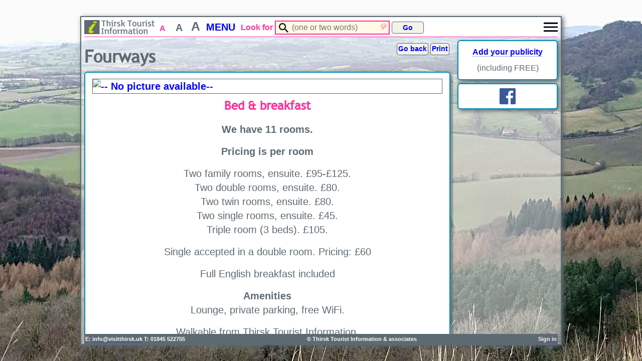

--- FILE ---
content_type: text/html; charset=UTF-8
request_url: https://visitthirsk.uk/pages/bed.php?id=152
body_size: 3096
content:
<!doctype html>
<html lang="en-gb"><!-- InstanceBegin template="/Templates/tti3.dwt.php" codeOutsideHTMLIsLocked="false" -->
<head>
<meta charset="utf-8">
<!-- InstanceBeginEditable name="doctitle" -->
<title>Fourways | Thirsk Tourist Information</title>
<meta name="description" content="Stay at Fourways near Thirsk, North Yorkshire, UK" />
<meta name="keywords" content="accommodation,b&amp;b,b &amp; b,bed & breakfast,hotel,Thirsk" />
<!-- InstanceEndEditable -->

<meta name="viewport" content="width=device-width, initial-scale=1">

<link rel="canonical" href="https://visitthirsk.uk/">
<link rel="manifest" href="/site.webmanifest">
<link rel="apple-touch-icon" href="/apple-touch-icon.png">
<!-- Place favicon.ico in the root directory -->

<link rel="stylesheet" href="/css/tti3.css?x=29">

<meta name="theme-color" content="#f4f3ea">
<!-- InstanceBeginEditable name="head" -->
<!-- InstanceEndEditable -->
</head>

<!-- InstanceBeginEditable name="body" -->
<body class="grid-top">
<!-- InstanceEndEditable -->
  <!--[if IE]>
    <p class="browserupgrade">You are using an <strong>outdated</strong> browser. Please <a href="https://browsehappy.com/">upgrade your browser</a> to improve your experience and security.</p>
  <![endif]-->

	<div class="body-backdrop"></div> <!-- white area over body to lighten background there -->
  <!--Common code in most pages, the header of the page-->
		<header class="menu-header displayonly">
		<a href="/index.php" class="logo-link"><img src="/images/ttilogogreen2-420x84.jpg"
			class="logo" alt="Link to home page" /></a>
    <span id="rem16px" class="menu-assitive16px"><span class="menu-assitiveA16px">A</span></span>
    <span id="rem20px" class="menu-assitive20px"><span class="menu-assitiveA20px">A</span></span>
    <span id="rem25px" class="menu-assitive25px"><span class="menu-assitiveA25px">A</span></span>
			<form class="search-box" action="/pages/bed.php?pagenumber=0" method="post" >
				<label><strong>Look for</strong></label>
				<span class="searchContainer">
					<input id="term" name="term" type="search" class="width50pc"
						placeholder="(one or two words)" value=""
						title="Text to search for, keep it short" required />
					<img src="/images/search96x96.png" class="searchImage" alt="search icon">
				</span>
				<input name="search" type="submit" value="Go" title="Search for information about Thirsk" />
			</form>
			<img src="/images/search96x96.png" id="search-icon" class="search-icon" alt="search icon">
		<a href="/index.php" class="menu-text">MENU</a>
    <a href="/index.php" class="menu-icon-link"><img src="/images/menu96x96.png"
    	class="menu-icon" alt="Menu icon" /></a>
  </header>
<!-- InstanceBeginEditable name="content" -->
  <main class="main">
  	    <div class="displayonly">
      <input id="buttonPrint" class="right" type="button" style="margin-top: 0.75rem;"
        title="Print what you see as a leaflet" value="Print">
      <input class="right" type="button" onClick="history.back();" style="margin-top: 0.75rem;"
        title="Go to the previously viewed page" value="Go&nbsp;back">
      <h1 id="bed-head">Fourways</h1>
    </div>
    
    <div id="bed-body">
      <div class="printonly">
        <img src="../images/printheader.jpg" class="width100pc noLeftMargin noBorder" alt="Printed header" />
        <p class="right smalleritalic">updated 18.08.25</p>
        <h1>Fourways</h1>
      </div>
      <div class="box">
        <a href="https://www.fourwaysguesthouse.co.uk" target="_blank">
          <img src="../php/bedimage.php?bedID=152"
          class="subspic centered" alt="-- No picture available--" /></a>
        <h3 class="center">Bed &amp; breakfast</h3>
                <p class="center"><strong>We have 11 rooms.</strong></p>
        <p class='center'><strong>Pricing is per room</strong></p>        <p class='center'>Two family rooms, ensuite. £95-£125.<br>Two double rooms, ensuite. £80.<br>Two twin rooms, ensuite. £80.<br>Two single rooms, ensuite. £45.<br>Triple room (3 beds). £105.<br></p>        <p class='center'>Single accepted in a double room. Pricing: £60<br></p>        <p class='center'>Full English breakfast included</p>        <p class='center'><strong>Amenities</strong><br>Lounge, private parking, free WiFi.</p><p class='center'>Walkable from Thirsk Tourist Information.<br>Exit the Market Place towards Ripon. After two bends in the road Fourways is near the mini-roundabout.</p>      </div>
      <div class="printonly">
        <p class='center'><strong>Fourways, Fourways Guest House, Town End, Thirsk YO7 1PYT:&nbsp;01845 522601 / 07973 734008</strong></p>      </div>
    </div>
    <div class="box center displayonly">
      <p><strong>Fourways</strong>, Fourways Guest House, Town End, Thirsk,&nbsp;YO7&nbsp;1PY, <br><strong>T:</strong>&nbsp;01845 522601 / 07973 734008, <script>document.write("<strong>E:</strong>&nbsp;<a href='mailto:info@<span class=\"kgh\">_;</span>fourwaysguesthouse.co.uk".replace('@<span class="kgh">_;</span>','@')+"?subject=Enquiry%20from%20the%20VisitThirsk.uk%20website' class='displayonly' title='Click to email'>Click to email</a>");</script>, <strong>W:</strong>&nbsp;<a href='https://www.fourwaysguesthouse.co.uk' title='Go to website' target='_blank'>Click&nbsp;for&nbsp;website</a>.</p>
    </div>
    <div class="box center displayonly">
            <p><a href="footpathsmap.php?place=Thirsk" target="_blank" rel="nofollow">
        Map&nbsp;of&nbsp;Footpaths</a>	around Thirsk.
      </p>
    </div>
	</main>
<!-- InstanceEndEditable -->
<!-- InstanceBeginEditable name="side" -->
	<section class="side">
    <aside class="box center">
			<div class="displayonly">
<a href="../shop/shopwindow.php" title="Publicity, adverts, subscriptions, payments &amp; shop">Add&nbsp;your&nbsp;publicity</a> (including&nbsp;FREE)</div>
    </aside>
    <aside id="advert" class="advert"></aside>
    <aside class="box center">
			<div class="displayonly socialbox">
  <a href="https://www.facebook.com/pg/ThirskTouristInformation" target="_blank">
    <img src="/images/favicons/facebook.png" alt="Link to Facebook"></a>
</div>
		</aside>
	</section>
<!-- InstanceEndEditable -->
  <!--Common code in most pages, the footer of the page-->
	<footer class="menu-footer displayonly">
    <span class="text-footer footer-left">
      E:&nbsp;<a href="mailto:info@visitthirsk.uk?subject=Enquiry%20from%20TTI%20website">info@visitthirsk.uk</a>
      T:&nbsp;01845&nbsp;522755
    </span>
    <span class="text-footer footer-center">
      &copy;
      <span class="footer-center1">TTI</span>
      <span class="footer-center2">Thirsk Tourist Information &amp; associates</span>
    </span>
    <span class="text-footer footer-right">
      <a href="../login/login.php" rel="nofollow">Sign in</a>
    </span>
	</footer>

  <script src="../js/vendor/jquery-3.5.1.min.js"></script>

  <!-- Global site tag (gtag.js) - Google Analytics -->
  <script async src="https://www.googletagmanager.com/gtag/js?id=UA-21249476-1"></script>
  <script>
    window.dataLayer = window.dataLayer || [];
    function gtag(){dataLayer.push(arguments);}
    gtag('js', new Date());
    gtag('config', 'UA-21249476-1', { cookie_flags: 'SameSite=None;Secure' });
  </script>


  <script src="../js/js.cookie.js"></script>
  <script src="../js/fontsize.js"></script>

	<script>
    $(function() {
      // show search box
      $(".search-icon").click(function() {
        $(".search-box").css({"transform":"translate(100vw,0)"}), // move from off left
				$(".search-box").animate({"opacity":"1.0"}, 500);         // fade in search box
      });
		});
  </script>

<!-- InstanceBeginEditable name="scripts" -->
	<script>
		$(function() {
			$('#buttonPrint').click(function () {
				window.print();
				return true;
			});
		});

    function updateAdvert() {
      stamp=new Date().getTime();
      $('#advert').load('../../php/advert.php?time='+stamp);
    }
    setInterval('updateAdvert()', 14000);
    updateAdvert(); // display random advert
  </script>
<!-- InstanceEndEditable -->
</body>
<!-- InstanceEnd --></html>

--- FILE ---
content_type: text/css
request_url: https://visitthirsk.uk/css/tti3.css?x=29
body_size: 11442
content:
@charset "utf-8";
/* See https://html5boilerplate.com
   and http://www.cssdrive.com/cssautoprefixer/
*/
/* ------------------------------------------------------- */
/* NORMALIZE.CSS */

/*! normalize.css v8.0.1 | MIT License | github.com/necolas/normalize.css */

/* Document
   ========================================================================== */

/**
 * 1. Correct the line height in all browsers.
 * 2. Prevent adjustments of font size after orientation changes in iOS.
 */

html {
  line-height: 1.15; /* 1 */
  -webkit-text-size-adjust: 100%; /* 2 */
}

/* Sections
   ========================================================================== */

/**
 * Remove the margin in all browsers.
 */

body {
  margin: 0;
}

/**
 * Render the `main` element consistently in IE.
 */

main {
	position: relative;
  display: block;
}

/**
 * Correct the font size and margin on `h1` elements within `section` and
 * `article` contexts in Chrome, Firefox, and Safari.
 */

h1 {
  font-size: 2em;
  margin: 0.67em 0;
}

/* Grouping content
   ========================================================================== */

/**
 * 1. Add the correct box sizing in Firefox.
 * 2. Show the overflow in Edge and IE.
 */

hr {
  box-sizing: content-box; /* 1 */
  height: 0; /* 1 */
  overflow: visible; /* 2 */
}

/**
 * 1. Correct the inheritance and scaling of font size in all browsers.
 * 2. Correct the odd `em` font sizing in all browsers.
 */

pre {
  font-family: monospace, monospace; /* 1 */
  font-size: 1em; /* 2 */
}

/* Text-level semantics
   ========================================================================== */

/**
 * Remove the gray background on active links in IE 10.
 */

a {
  background-color: transparent;
}

/**
 * 1. Remove the bottom border in Chrome 57-
 * 2. Add the correct text decoration in Chrome, Edge, IE, Opera, and Safari.
 */

abbr[title] {
  border-bottom: none; /* 1 */
  text-decoration: underline; /* 2 */
  text-decoration: underline dotted; /* 2 */
}

/**
 * Add the correct font weight in Chrome, Edge, and Safari.
 */

b,
strong {
  font-weight: bolder;
}

/**
 * 1. Correct the inheritance and scaling of font size in all browsers.
 * 2. Correct the odd `em` font sizing in all browsers.
 */

code,
kbd,
samp {
  font-family: monospace, monospace; /* 1 */
  font-size: 1em; /* 2 */
}

/**
 * Add the correct font size in all browsers.
 */

small {
  font-size: 80%;
}

/**
 * Prevent `sub` and `sup` elements from affecting the line height in
 * all browsers.
 */

sub,
sup {
  font-size: 75%;
  line-height: 0;
  position: relative;
  vertical-align: baseline;
}

sub {
  bottom: -0.25em;
}

sup {
  top: -0.5em;
}

/* Embedded content
   ========================================================================== */

/**
 * Remove the border on images inside links in IE 10.
 */

img {
  border-style: none;
}

/* Forms
   ========================================================================== */

/**
 * 1. Change the font styles in all browsers.
 * 2. Remove the margin in Firefox and Safari.
 */

button,
input,
optgroup,
select,
textarea {
  font-family: inherit; /* 1 */
  font-size: 100%; /* 1 */
  line-height: 1.15; /* 1 */
  margin: 0; /* 2 */
}

/**
 * Show the overflow in IE.
 * 1. Show the overflow in Edge.
 */

button,
input { /* 1 */
  overflow: visible;
}

/**
 * Remove the inheritance of text transform in Edge, Firefox, and IE.
 * 1. Remove the inheritance of text transform in Firefox.
 */

button,
select { /* 1 */
  text-transform: none;
}

/**
 * Correct the inability to style clickable types in iOS and Safari.
 */

button,
[type="button"],
[type="reset"],
[type="submit"] {
  -webkit-appearance: button;
  appearance: button;
}

/**
 * Remove the inner border and padding in Firefox.
 */

button::-moz-focus-inner,
[type="button"]::-moz-focus-inner,
[type="reset"]::-moz-focus-inner,
[type="submit"]::-moz-focus-inner {
  border-style: none;
  padding: 0;
}

/**
 * Restore the focus styles unset by the previous rule.
 */

button:-moz-focusring,
[type="button"]:-moz-focusring,
[type="reset"]:-moz-focusring,
[type="submit"]:-moz-focusring {
  outline: 1px dotted ButtonText;
}

/**
 * Correct the padding in Firefox.
 */

fieldset {
  padding: 0.35em 0.75em 0.625em;
}

/**
 * 1. Correct the text wrapping in Edge and IE.
 * 2. Correct the color inheritance from `fieldset` elements in IE.
 * 3. Remove the padding so developers are not caught out when they zero out
 *    `fieldset` elements in all browsers.
 */

legend {
  box-sizing: border-box; /* 1 */
  color: inherit; /* 2 */
  display: table; /* 1 */
  max-width: 100%; /* 1 */
  padding: 0; /* 3 */
  white-space: normal; /* 1 */
}

/**
 * Add the correct vertical alignment in Chrome, Firefox, and Opera.
 */

progress {
  vertical-align: baseline;
}

/**
 * Remove the default vertical scrollbar in IE 10+.
 */

textarea {
  overflow: auto;
}

/**
 * 1. Add the correct box sizing in IE 10.
 * 2. Remove the padding in IE 10.
 */

[type="checkbox"],
[type="radio"] {
  box-sizing: border-box; /* 1 */
  padding: 0; /* 2 */
}

/**
 * Correct the cursor style of increment and decrement buttons in Chrome.
 */

[type="number"]::-webkit-inner-spin-button,
[type="number"]::-webkit-outer-spin-button {
  height: auto;
}

/**
 * 1. Correct the odd appearance in Chrome and Safari.
 * 2. Correct the outline style in Safari.
 */

[type="search"] {
  -webkit-appearance: textfield; /* 1 */
  appearance: textfield;
  outline-offset: -2px; /* 2 */
}

/**
 * Remove the inner padding in Chrome and Safari on macOS.
 */

[type="search"]::-webkit-search-decoration {
  -webkit-appearance: none;
}

/**
 * 1. Correct the inability to style clickable types in iOS and Safari.
 * 2. Change font properties to `inherit` in Safari.
 */

::-webkit-file-upload-button {
  -webkit-appearance: button; /* 1 */
  font: inherit; /* 2 */
}

/* Interactive
   ========================================================================== */

/*
 * Add the correct display in Edge, IE 10+, and Firefox.
 */

details {
  display: block;
}

/*
 * Add the correct display in all browsers.
 */

summary {
  display: list-item;
}

/* Misc
   ========================================================================== */

/**
 * Add the correct display in IE 10+.
 */

template {
  display: none;
}

/**
 * Add the correct display in IE 10.
 */

[hidden] {
  display: none;
}
/* END OF NORMALIZE.CSS */
/* ------------------------------------------------------- */
/* BOILERPLATE PART 1

/*! HTML5 Boilerplate v7.2.0 | MIT License | https://html5boilerplate.com/ */

/* main.css 2.0.0 | MIT License | https://github.com/h5bp/main.css#readme */
/*
 * What follows is the result of much research on cross-browser styling.
 * Credit left inline and big thanks to Nicolas Gallagher, Jonathan Neal,
 * Kroc Camen, and the H5BP dev community and team.
 */

/* ==========================================================================
   Base styles: opinionated defaults
   ========================================================================== */

html {
  color: #222;
  font-size: 1em;
	line-height: 1.4;
}

/*
 * Remove text-shadow in selection highlight:
 * https://twitter.com/miketaylr/status/12228805301
 *
 * Vendor-prefixed and regular ::selection selectors cannot be combined:
 * https://stackoverflow.com/a/16982510/7133471
 *
 * Customize the background color to match your design.
 */

::-moz-selection {
  background: #b3d4fc;
  text-shadow: none;
}

::selection {
  background: #b3d4fc;
  text-shadow: none;
}

/*
 * A better looking default horizontal rule
 */

hr {
  display: block;
  height: 1px;
  border: 0;
  border-top: 1px solid #ccc;
  margin: 1em 0;
  padding: 0;
}

/*
 * Remove the gap between audio, canvas, iframes,
 * images, videos and the bottom of their containers:
 * https://github.com/h5bp/html5-boilerplate/issues/440
 */

audio,
canvas,
iframe,
img,
svg,
video {
  vertical-align: middle;
}

/*
 * Remove default fieldset styles.
 */

fieldset {
  border: 0;
  margin: 0;
  padding: 0;
}

/*
 * Allow only vertical resizing of textareas.
 */

textarea {
  resize: vertical;
}

/* ==========================================================================
   Browser Upgrade Prompt
   ========================================================================== */

.browserupgrade {
  margin: 0.2em 0;
  background: #ccc;
  color: #000;
  padding: 0.2em 0;
}

/* END OF BOILERPLATE PART 1
/* ------------------------------------------------------- */
/* TTI CUSTOM STYLES */

/* --- SMARTPHONE, TABLET, TABLET LARGE & DESKTOP  --- */

/* UTILITY */

/* CSS variables */
:root { /* Welcome to Yorkshire colours */
	--light-grey:           #f4f3ea;
	--dark-grey:            #5e6a71;
	--light-blue:           #00b4e5;
	--pink:                 #ff99cc;
	--apricot:              #ff9900;
	--light-green:          #cccc00;
	--magenta:              #ff3399;
	--greeny-blue:          #00ffcc;
	--dark-blue:            #008cb3;
	--light-cream:          #fff9e6;
	--side-width:           12.5rem; /* side column in desktop mode */
	--link-color:           #0000ff;
	--link-color-underline: rgba(0, 0, 255, 0.3);
}

/* Fonts */
@font-face { /* Generated by Font Squirrel */
	font-family: 'trebuchet_msregular';
	src: url('trebuchet_ms-webfont.eot');
	src: url('trebuchet_ms-webfont.eot?#iefix') format('embedded-opentype'),
			 url('trebuchet_ms-webfont.woff') format('woff'),
			 url('trebuchet_ms-webfont.ttf') format('truetype'),
			 url('trebuchet_ms-webfont.svg#trebuchet_msregular') format('svg');
	font-weight: normal;
	font-style: normal;
}

/* Loader */
.loader {
	position: fixed;
	top: 50%;
	top: calc(50% - 60px);
	left: 50%;
	left: calc(50% - 60px);
	z-index: 100;
	width: 120px;
	height: 120px;
	border: 16px solid var(--light-grey);
	border-top: 16px solid var(--dark-blue);
	border-radius: 50%;
	-webkit-animation: spin 2s linear infinite, fadeinSpin 2s;
	        animation: spin 2s linear infinite, fadeinSpin 2s;
}

@-webkit-keyframes spin {
	0% { -webkit-transform: rotate(0deg); transform: rotate(0deg); }
	100% { -webkit-transform: rotate(360deg); transform: rotate(360deg); }
}

@keyframes spin {
	0% { -webkit-transform: rotate(0deg); transform: rotate(0deg); }
	100% { -webkit-transform: rotate(360deg); transform: rotate(360deg); }
}
@-webkit-keyframes fadeinSpin {
	0%   {opacity: 0;}
	50%  {opacity: 0;}
	100% {opacity: 1;}
}
@keyframes fadeinSpin {
	0%   {opacity: 0;}
	50%  {opacity: 0;}
	100% {opacity: 1;}
}

/* Text */
h1, h2, h3, h4, h5 { 
	font-family: trebuchet_msregular, Cabin, Arial, Helvetica, sans-serif;
	font-weight: bold; 
	color: var(--dark-grey);
}
h1 {
	margin: 0; 
	padding: 1.0rem 0 0 0; 
	font-size: 2.1rem; 
}
h2, h3, h4, h5, p, .MsoNormal { 
	margin:0; 
	padding: 0.5rem 0;
}
h2 {font-size: 1.6rem; color: var(--light-blue); }
h3 {font-size: 1.5rem; color: var(--magenta); }
h4 {font-size: 1.25rem; }
h5 {font-size: 1.0rem; }
h6 {font-size: 0.75rem; }
p, li { /* 	font-size set on main */
	color: var(--dark-grey);
	overflow-wrap: break-word;
}
.smalleritalic {font-size: smaller; font-style: italic; }
.smallitalic {font-size: small; font-style: italic; }
.largeitalic {font-size: large; font-style: italic; }

/* Lists */
ul { 
	list-style: square inside; 
	padding-left: 1rem;
}
ol { 
	list-style: decimal inside; 
	padding-left: 1rem;
}
li { padding: 0.25rem; }

/* Links */
a {
	overflow: hidden;
	color: var(--link-color);
	border-bottom: 1px solid var(--link-color-underline);
	font-weight: 600;
	text-decoration: none;
	cursor: pointer;
}
a:hover { 
	color: var(--magenta); 
	border-bottom: 1px solid var(--magenta);
}
a img:hover {
	box-shadow: 0 0 0 1px var(--light-grey), 0 0 0 3px var(--light-blue);
}

.pseudolink { color: var(--link-color); text-decoration:underline; cursor:pointer; }

#headerLink {
	display: block;
	width: 100%;
	height: 100%;
}

/* Images */
img, object, embed, video {
	max-width: 100%; /* see http://www.alistapart.com/articles/fluid-images */
}
img { 
	background: white; 
	border: 1px solid var(--dark-grey); 
	padding: 0; 
	margin: 1%;
}

.keylinelink, .keyline {
	border: 1px solid var(--dark-grey);
}
.keylinelink:hover, .keylinelink:focus {
	margin: 4px;
	border: 2px solid var(--link-color);
}
.nokeyline { border: none; }

.block {
	display: block;
}
.width5pc   { width:  5%;  }
.width10pc  { width: 10%;  }
.width12pc  { width: 12%;  }
.width15pc  { width: 15%;  }
.width20pc  { width: 20%;  }
.width25pc  { width: 25%;  }
.width30pc  { width: 30%;  }
.width35pc  { width: 35%;  }
.width40pc  { width: 40%;  }
.width45pc  { width: 45%;  }
.width50pc  { width: 50%;  }
.width55pc  { width: 55%;  }
.width60pc  { width: 60%;  }
.width70pc  { width: 70%;  }
.width72pc  { width: 72%;  }
.width77pc  { width: 77%;  }
.width80pc  { width: 80%;  }
.width98pc {	width: 98%; }
.width100pc {	width: 100%; }
.centered {
  display: block;
  margin-left: auto;
  margin-right: auto;
}

div.galleryie6 img {
  border: solid 1px black;
  vertical-align: middle;
	margin: 3px;
}
.subspic {
	width: 98%;
	margin: 6px auto 0 auto;
}
/* Forms */
button, .button, .linkButton, input[type=submit], input[type=button] {
	margin: 0.125rem;
	padding: 0.75rem 0.25rem 0.75rem 0.25rem;
	background: var(--light-grey);
	border: 1px solid var(--dark-grey);
	border-radius: 0.25rem;
	text-align: center;
	font-size: 0.9rem;
	font-weight: 600;
	color: var(--link-color);
	text-decoration: none;
	overflow: visible;
	cursor: pointer;
}
button:hover, .button:hover, .linkButton:hover, input[type=submit]:hover, input[type=button]:hover, .logo-link:hover, .menu-icon-link:hover,
.menu-text:hover, .menu-text h4:hover, .menu-assitiveA16px:hover, .menu-assitiveA20px:hover, .menu-assitiveA25px:hover {
	box-shadow: 0 0 0 1px var(--light-grey), 0 0 0 3px var(--light-blue);
	color: var(--magenta) !important;
}
input[type=button].to-top-menu {
	background: var(--magenta);
	color: white !important;
}

.entryContainer {
	clear: both;
}
.entryContainer label {
	clear: none;
	float: left;
  font-size: 1.125em;
  color: var(--dark-grey);
  font-weight: bold;
	text-align: right;
	padding: 0.125rem 0.375rem 0 0;
	margin: 0.375rem 0.5rem;
	width: 25%;
}
.entryContainer input, .entryContainer textarea, .entryContainer select, .entryContainer p {
	clear: none;
	float: left;
	text-align: left;
	padding-right: 6px;
	margin: 6px 0;
	width: 65%;
}
.entryContainer select {
	width: auto;
}
.entryContainer input[type=button],
.entryContainer input[type=submit] {
	clear: none;
	margin-right: 0.75rem;
	width: auto;
}
.entryContainer input[type="checkbox"], .entryContainer input[type="radio"] {
	width: 3em;
	margin-top: 0.8em;
}
.ckbox {
	padding: 0 10% 0 28%;
}

input:required:invalid, input:focus:invalid {
	background-image: url(../images/inputinvalid.png); 
	background-position: right top; 
	background-repeat: no-repeat; 
	} 
input:required:valid { 
	background-image: url(../images/inputvalid.png); 
	background-position: right top; 
	background-repeat: no-repeat; 
}
input[type="text"], input[type="tel"], input[type="email"], input[type="password"], input[type="search"],
	textarea, select {
  background-color: var(--light-cream); 
}
.form-central {
	position: absolute;
	top: 10%;
	left: calc(0.15*(100% - 1rem));
	width: calc(0.7*(100% - 1rem));
	max-height: 80%;
	overflow-y: auto !important;
	z-index: 1;
	display: none;
}

.form-central input#updatebutton, .form-central input#deletebutton {
	display: none;
}

/* Advert rotation */
.advert {
	position: absolute; 
	z-index: 1; 
	left: 50%; 
	width: 100%;	
	margin-left: -50%; 
	text-align: center;
}

.clickadvert {
	background-color: var(--dark-grey); 
	color: white; 
	width: 100%;
	max-width: 200px;
	margin: 0px auto 0px auto; 
	font-size: 0.875rem;
	line-height:1.125rem;
}

.clickadvert a, .clickadvert img  {
	width: 100%;
	margin: 0;
}

/* Miscellaneous */
hr {margin: 1px 1px;}
.bold {font-weight: bold;}
.clear { clear: both; } /* universal clear */
.left { float: left; } /* universal float left */
.right { float: right; } /* universal float right */
.align-left { text-align: left; } /* universal text left */
.align-right { text-align: right; } /* universal text right */
.center { text-align: center;}
.red { color: red ; }
.green { color: green ; }
.blue { color: blue ; }
.dark-grey { color: var(--dark-grey); }
.background { background-color: var(--light-grey); }
.background-magenta { background-color: var(--magenta) !important; }
.noMargin { margin: 0; }
.noLeftMargin { margin-left: 0; }
.noRightMargin { margin-right: 0; }
.absolute { position: absolute; }
.hidden  { display: none; }
.visible { display: visible; }
.printonly, .printinline, .hidden, span.kgh, .clearfixExtra {display: none; }
.bordered {border: 1px solid black; }
.noBorder {border: none !important; }
.ui-datepicker{ z-index: 9999 !important;} /* to keep datepicker above everything */
.shaded  { background-color: #e8e8e8; }
.shaded1 { background-color: #e5f9ff; }
.shaded2 { background-color: #ffe5f2; }
.no-update { /* used to cover details pages when user not logged in */
	position: absolute;
	top: 0;
	left: 0;
	width: 100%;
	height: 100%;
	background: rgba(255,255,255,0.2);
	z-index: 100;
}

/* MAIN LAYOUT */
* { /* Safari/Chrome, other WebKit */    /* Firefox, other Gecko */
	box-sizing: border-box;         /* Opera/IE 8+ */
}

html, body {
	margin: 0;
	padding: 0;
	scroll-behavior: smooth;
}
body {
	position: relative;
	width: 100vw;
	height: 100vh; /* for old browsers */
  height: 100dvh;
  line-height: 1.4;
	font-family: -apple-system, BlinkMacSystemFont, "Segoe UI", Roboto, Oxygen-Sans, Ubuntu, Cantarell, "Helvetica Neue", sans-serif;
		/* see https://css-tricks.com/snippets/css/system-font-stack */
	color: var(--dark-grey);
	background: url(/images/backPhone.jpg) fixed repeat-x right top;
  background-attachment: fixed;
	background-size: cover;
  background-position: right top; 
}
.body-backdrop { /* white area over body to lighten background there */
	position: absolute;
	top: 0;
	left: 0;
	width: 100%;
	height: 100%;
	background-color: white;
	opacity: 0.5;
	margin: 0;
}

/* Top grid
 Item        image size  CSS px      rem
 TTI logo      420x84    140x28   8.75x1.75
 Menu icon      84x84     28x28   1.75x1.75
 Grid cells   168x168     56x56   3.50x3.50   (all min sizes)      
 Advert(3x5)  504x840    168x280 10.05x17.50       
*/

@media screen { /* print not recognising grid */
	.grid-top {
		max-width: 60rem;
		padding: 0 0.375rem;
		display: grid;
		grid-template-columns: 1fr;
		grid-template-rows: 2.5rem 1fr auto auto auto;
		grid-gap: 0 0.5rem;
	}
}

/* Header grid */
.menu-header {
	position: relative;
	grid-column: 1 / -1;
  grid-row: 1;
	grid-gap: 0 0.25rem;
	background: white;
	border-bottom: 1px solid var(--magenta);
	display: grid;
  grid-template-columns: 8.75rem 1.75rem 1.75rem 1.75rem 4.0rem auto 1.75rem;
  grid-template-rows: 2.5rem;
	z-index: 30; /* so that search box sits above the main part of the page */
}
/* TTI logo top left */
.logo-link {
  grid-column: 1;
  grid-row: 1;
  align-self: center;
	border: none;
}
.logo {
	max-height: 1.75rem;
	margin: 0;
	border: none;
}

/* Visually enlarge whole page with A A A */
.menu-assitive16px {grid-row: 1; grid-column: 2; position: relative; }
.menu-assitive20px {grid-row: 1; grid-column: 3; position: relative; }
.menu-assitive25px {grid-row: 1; grid-column: 4; position: relative;  }
.rem16px { font-size: 16px; }
.rem20px { font-size: 20px; }
.rem25px { font-size: 25px; }
#rem16px { font-size: 16px; cursor: pointer }
#rem20px { font-size: 20px; cursor: pointer }
#rem25px { font-size: 25px; cursor: pointer }
.menu-assitiveA16px {	position: absolute;	bottom: 0.35rem; left: 0.4rem;  font-weight: bold; color: var(--magenta)   }
.menu-assitiveA20px {	position: absolute;	bottom: 0.30rem; left: 0.35rem; font-weight: bold; color: var(--dark-grey) }
.menu-assitiveA25px {	position: absolute;	bottom: 0.25rem; left: 0.3rem;  font-weight: bold; color: var(--dark-grey) }

/* Menu (text) */
.menu-text {
	grid-column: 5;
	grid-row: 1;
	align-self: center;
	justify-self: center;
	opacity: 0;
	font-size: 1.25rem;
	font-weight: bold;
	border-bottom: none !important;
}

/* Search bar top centre */
.search-box {
	position: absolute;
	opacity: 0;
	left: -100vw; /* off screen until needed */
	grid-column: 1 / -1;
  grid-row: 1;
	justify-self: center;
  align-self: center;
	width: calc(100vw - 2.75rem);
	height: 2.625rem;
	background-color: white;
	border: 1px solid var(--dark-grey);
	display: grid;
	grid-template-columns: 4.5rem auto 5rem;
	grid-template-rows: 2.5rem;
}
.search-box label {
  grid-column: 1;
  grid-row: 1;
	justify-self: right;
  align-self: center;
	margin-right: 0.25rem;
	color: var(--magenta);
}
.searchContainer {
	grid-column: 2;
	grid-row: 1;
	justify-self: center;
  align-self: center;
	position: relative;
	width: 100%;
	padding: 0;
	margin: 0;
}
.searchContainer input {
	width: 100%;
	padding-left: 2.0rem;
	line-height: 1.4rem;
	margin: 0;
	border: 2px solid var(--magenta);
	-webkit-appearance: none; /* standardises across browsers */
	-moz-appearance: none;
	     appearance: none;
}
.searchContainer .searchImage {
	position: absolute;
	margin: 0;
	bottom: 0.2rem;
	left: 0.5rem;
	width: 1.2rem;
	height: 1.2rem;
	border: none;
	background-color: transparent;
}
.search-box input[type=submit] {
  grid-column: 3;
  grid-row: 1;
	justify-self: left;
  align-self: center;
	margin: 0 0.25rem 0 0.25rem;
	line-height: 1.4rem;
	width: 4rem;
	padding: 0;
}
.search-icon {
	grid-column: 5 / 7;
  grid-row: 1;
	justify-self: end;
  align-self: center;
	width: auto;
	height: 80%;
	cursor: pointer;
	opacity: 1.0;
	border: none;
	background-color: transparent;
}

/* Hamburger icon top right */
.menu-icon-link {
  grid-column: 7;
  grid-row: 1;
  align-self: center;
	justify-self: center;
	border: none;
}
.menu-icon {
	border: none;
	background-color: transparent;
}

/* Central content */
main {
	overflow-y: scroll;
	scroll-behavior: smooth;
	padding-right: 0.375rem;
	z-index: 10;
}
main, p, li {
	font-size: 1.0rem;
}

/* Footer grid */
.menu-footer {
	grid-column: 1 / -1;
  grid-row: 5;
	display: grid;
  grid-template-columns: auto auto auto;
	color: white;
	font-weight: bold;
	background-color: var(--dark-grey);
	z-index: 10;
}
.text-footer {
  grid-row: 1;
	font-size: 0.7rem;
	margin: 0.15rem;
	white-space: nowrap;
}
.footer-left   { grid-column: 1; justify-self: start; }
.footer-center { grid-column: 2; justify-self: center; }
.footer-center1 {display: inline-block;}
.footer-center2 {display: none;}

.footer-right  { grid-column: 3; justify-self: end; }
.menu-footer .footer-left a { color: white; }
.menu-footer .footer-right a { color: var(--light-grey); }

/* Side/Bottom bar */
.side {
  grid-row: 3;
	justify-self: center;
	width: 100%;
	line-height: 1.75rem;
	display: grid;
	grid-auto-flow: column;
  grid-auto-columns: 5fr minmax(13ch, 1fr);
	grid-gap: 0 0.5rem;
	z-index: 10;
}
.side .socialbox {
	white-space: nowrap;
}
.side .socialbox a {
	margin: 0 0.25rem 0 0.25rem;
	padding-top: .5rem;
}
.side .socialbox a img {
	height: 2rem;
	border: none;
}
.side .advert {
	display: none;
}

/* A-Z PAGE */
.menu-main1, .menu-main2 {
	display: grid;
  grid-template-columns: repeat(auto-fit, minmax(3.5rem, 1fr));
	grid-auto-rows: 3.5rem;
	grid-auto-flow: dense;
	grid-gap: 0.25rem;
	padding: 0.1875rem;
	margin: 0;
	background: transparent;
	overflow: auto;
}
.menu-main2 li {
	background-color: var(--light-blue);
	list-style: none;
}
.menu-main1 a {
	display: grid;
	text-align: left;
	align-items: top;
	padding: 0.1875rem;
}
.menu-main2 a {
	display: grid;
	text-align: center;
	align-items: center;
}
.menu-main1 a, .menu-main2 a {
	height: 100%;
	width: 100%;
	font-size: 0.9375rem;
	font-weight: bold;
	color: white;
	text-decoration: none;
	text-shadow: 1px 1px 2px var(--dark-grey);
	overflow: hidden;
	z-index: 10;
}
.menu-main2 li a img { /* make image, e.g. advert2, fit cell */
	height: 100%;
	width: 100%;
	padding: 0;
	margin: 0;
}
.menu-alphabetic a {
	display:inline-block;
  font-size: 1.4rem;
  position: absolute; 
  text-align: left;
	align-items: center;
  padding-left: 1rem;
	padding-top: 0.5rem;
}
.menu-alphabetic a span {
	margin-right: 1.0rem;
	color:white;
}
.menu-main1 .menu-noimage {
	background: transparent;
	display: none;
}

.menu-alphabetic {
	background: var(--dark-grey); 
	background: -webkit-linear-gradient(left, var(--dark-grey) 0%, var(--light-grey) 110%); 
	background: linear-gradient(90deg, var(--dark-grey) 0%, var(--light-grey) 110%);	
}
.menu-alphabetic-image {
	background: transparent; 
	height: 100%; 
	border: none; 
	margin: 0; 
	float: right;
}
.menu-main1 a:hover, .menu-main2 a:hover, .menu-main3 a:hover, .advert:hover {
	box-shadow: 0 0 0 1px var(--light-grey), 0 0 0 3px var(--light-blue);
}

.size1x1   { grid-column: span 1 ; grid-row: span 1; position: relative; }
.size1x2   { grid-column: span 1 ; grid-row: span 2; position: relative; }
.size1x3   { grid-column: span 1 ; grid-row: span 3; position: relative; }
.size2x1   { grid-column: span 2 ; grid-row: span 1; position: relative; }
.size2x2   { grid-column: span 2 ; grid-row: span 2; position: relative; }
.size2x3   { grid-column: span 2 ; grid-row: span 3; position: relative; }
.size3x1   { grid-column: span 3 ; grid-row: span 1; position: relative; }
.size3x2   { grid-column: span 3 ; grid-row: span 2; position: relative; }
.size3x3   { grid-column: span 3 ; grid-row: span 3; position: relative; }
.size5x2   { grid-column: span 5 ; grid-row: span 2; position: relative; }
.advert2   { grid-column: 1 / 5;   grid-row: span 7; position: relative; background-color:transparent !important;}
.fullwidth { grid-column: 1 / -1;  grid-row: span 1; position: relative; }

/* Animation on index page */
.menu-main1 article { /* fade in most picture links */
	opacity: 0;
	z-index: 10;
	-webkit-animation: animation-home 2s ease-out 1.5s forwards;
	        animation: animation-home 2s ease-out 1.5s forwards;
}
@-webkit-keyframes animation-home {
	to   {opacity: 1.0;}
}
@keyframes animation-home {
	to   {opacity: 1.0;}
}
#menu-thirsk {
	top: 10.5rem;
	left: 0rem;
	width: 150%;
	max-width: calc(100vw - 1.5rem);
	height: 150%;
	max-height: calc(0.4*(100vw - 1.5rem));
	z-index: 20;
	-webkit-animation: animation-thirsk 0.5s ease-out 1s forwards;
	        animation: animation-thirsk 0.5s ease-out 1s forwards;
}
@-webkit-keyframes animation-thirsk {  /* position animation on home page link */
	to   {
		top: 0;
		left: 0;
		width: 100%;
		height: 100%;
	}
}
@keyframes animation-thirsk {  /* position animation on home page link */
	to   {
		top: 0;
		left: 0;
		width: 100%;
		height: 100%;
	}
}
#menu-thirsk a { /* font size animation on home page link */
	font-size: 250%;
	z-index: 20;
	-webkit-animation: animation-thirsk-text 0.5s ease-out 1s forwards;
	        animation: animation-thirsk-text 0.5s ease-out 1s forwards;
}
@-webkit-keyframes animation-thirsk-text {
	to   {font-size: 115%;}
}
@keyframes animation-thirsk-text {
	to   {font-size: 115%;}
}
#menu-thirsk, #menu-alphabetic { /* exclude these from fade in animation */
	opacity: 1.0; /* no opacity animation */
}

/* Boxes */
.wrapleft  {width: 100%; z-index: 1;}
.wrapright {width: 100%; z-index: 1;}
.wrapright ul, .wrapright ol { margin: 5px; padding: 0; list-style: none;}
.head-side {display: none;}
.socialItem {
	float: left;
	padding: 0.2em 0.5em;
}

/* CONTENT PAGES */

/* Sub-menus */
.menuLevel3 ul, .buttons {
	display: flex;
  flex-wrap: wrap;
  justify-content: space-around;
  align-items: start;
  align-content: flex-start;
	margin: 0;
}
.menuLevel3 ul li {
	margin: 0;
  padding: 0.2rem 0.4rem;
	list-style-type: none;
	font-size: 0.875rem;
	padding-bottom: 0.2rem;
}
.menu-highlight {
	color: var(--magenta);
}

/* Boxes & tables */
.box {
  margin: 0.375rem 0;
  padding: 0.375rem 1%;
  border: 0.125rem solid var(--dark-blue);
	overflow: hidden;
  background-color: white;
  border-radius: 0.375rem;
	box-shadow: var(--dark-grey) 0.1875rem 0.1875rem 0.5625rem;
	z-index: 10;
}

.grid-table {
	display: grid;
  grid-template-columns: auto auto;
	grid-auto-rows: minmax(2.5rem, auto);
	grid-gap: 0 0.5rem;
  -webkit-box-align: start;
  align-items: start;
  justify-items: start;
	font-size: 1.0rem;
}
.grid-full-row {
	grid-column: 1 / -1;
}

table {
	width: 100%;
}
.tableFixed {
	table-layout: fixed;
	width: 100%;
}
td {
	padding: 3px;
	text-align: left;
  vertical-align: middle;
}
tr {
	page-break-before: auto; /* 'always,' 'avoid,' 'left,' 'inherit,' or 'right' */
	page-break-after: auto; /* 'always,' 'avoid,' 'left,' 'inherit,' or 'right' */
	page-break-inside: avoid; /* or 'auto' */
}

.tabular {
	position: relative;
  margin: 0.5em 0 0.5em 0;
  padding: 6px 6px 6px 6px;
  border: 2px solid var(--dark-blue);  background-color: var(--light-grey);
  border-radius: 6px;
	box-shadow: var(--dark-grey) 3px 3px 9px ;
}
.tabular h2, .tabular h3, .tabular h4, .tabular h5 {
  padding: 12px 3px 0px 3px;
}
.tabular .tableFixed {
  padding: 12px 3px 0px 3px;
	word-break: break-word;
}

.break-word, .tableFixed {
  word-wrap: break-word;
}

.subscriber {
  display: grid;
  grid-template-columns: auto;
  grid-template-rows: auto;
  grid-column-gap: 1rem;
  border-bottom: 2px solid var(--light-blue);
  page-break-inside: avoid;
  margin: 0;
	padding: 0.5rem 0 0.5rem 0;
  word-wrap: break-word;
}
.subscriber h3 {
	padding-top: 0; 
}
.subscriber > a {
	border-bottom: 0;
}
.subscriber a img {
  margin: 0;
  width: 100%;
}

/* Card items */
.card-container {
  display: flex;
  flex-wrap: wrap; /* Allows cards to wrap to the next line on smaller screens */
  gap: 1.5rem 0.5rem; /* Space between cards, row & column */
  justify-content: center; /* Center cards if there's extra space in the row */
  max-width: 100%;  /* constrain the max width for very large screens */
	margin: 0.25rem auto 0 auto;
}
.card {
  display: flex;
  flex-direction: column;
  background-color: var(--light-cream);
  border-radius: 1.0rem;
  box-shadow: 0 0.25rem 0.5rem rgba(0, 0, 0, 0.3);
  overflow: hidden; /* Ensures the image corners are also rounded if the image is a direct child */
  width: 100%;
  max-width: 20rem;
}
.card img {
  border: none !important;
  padding: 0;
  margin: 0;
  width: 100%;
  height: 11.25rem; /* Fixed height for landscape orientation */
  object-fit: cover; /* Ensures the image covers the area, cropping if necessary */
}
.card a {
	border-bottom: none;
}
.card-text {
  padding: 0.25rem;
  overflow-wrap: break-word;
}

/* JQuery accordian */
.lineItem {
	margin-top: 0.5em;
	display: block; 
}
.lineItem span {
	background-color: inherit;
	margin-left: 0.2em;
}
#accordion h3 {
	cursor: pointer;
}
#accordion h3:hover {
	text-decoration: underline;
}

/* Video & audio players */
.player {
	position: relative;
	top: 6px;
	left: 50%;
	width: 100%;
	padding-top: 56.25%;
	margin-left: -50%;
	margin-bottom: 6px;
}
.audioplayer {
	position: relative;
	top: 6px;
	left: 50%;
	width: 100%;
	padding-top: 5%;
	margin-left: -50%;
	margin-bottom: 30px;
}
.screen {
  position: absolute;
	height: 100%;
	width: 100%;
  top: 0;
  left: 0;
	z-index: 10;
}
.not-supported {
	color :#fff;
	width: 90%;
	height: 330px;
	padding: 15px;
	background-color:#000;
}

/* Yorkshire image map */
#mapHolder {
  position: relative;
	margin: 0 1% 18px 1%;
	width: 98%;
}
.hotspot {
  position: absolute; 
  padding: 0; 
  margin: 0;
 }
.hotspot a {
	display: block;
	width: 100%;
	height: 100%;
}
#picBronte {
  left: 10%; 
  top: 68%;
	width: 45%;
	height: 30%; 
  z-index: 20;
	background: transparent url('../images/transparent.png') repeat 0 0;  
	 /* IE10 fix: http://alex.leonard.ie/2013/01/27/ie-bug-text-ignores-z-index-of-higher-elements */
}
#picDales {
  left: 0%; 
  top: 0%; 
	width: 34%;
	height: 55%;
  z-index: 20;
	background: transparent url('../images/transparent.png') repeat 0 0;  
	 /* IE10 fix: http://alex.leonard.ie/2013/01/27/ie-bug-text-ignores-z-index-of-higher-elements */
}
#picMoors {
  left: 67%; 
  top: 0%; 
	width: 33%;
	height: 45%;
  z-index: 20;
	background: transparent url('../images/transparent.png') repeat 0 0;  
	 /* IE10 fix: http://alex.leonard.ie/2013/01/27/ie-bug-text-ignores-z-index-of-higher-elements */
}
#picVale {
  left: 42%; 
  top: 0%; 
	width: 16%;
	height: 40%;
  z-index: 20;
	background: transparent url('../images/transparent.png') repeat 0 0;  
	 /* IE10 fix: http://alex.leonard.ie/2013/01/27/ie-bug-text-ignores-z-index-of-higher-elements */
}
#picYork {
  left: 55%; 
  top: 47%; 
	width: 33%;
	height: 30%;
  z-index: 20;
	background: transparent url('../images/transparent.png') repeat 0 0;  
	 /* IE10 fix: http://alex.leonard.ie/2013/01/27/ie-bug-text-ignores-z-index-of-higher-elements */
}

/* --- TABLET, TABLET LARGE & DESKTOP  --- */
@media (min-width: 481px) {
	body {
	  font-size: 0.9rem;
		background: url(/images/backTablet.jpg) fixed repeat-x right top;
	}

	.menu-text {
		opacity: 1.0;
	}
	.search-icon {
		grid-column: 6 / 7;
	}

	main, p, li {
		font-size: 1.25rem;
	}

  li { padding: 0; }

	.menuLevel3 ul li {
	  font-size: 1.0rem;
	}

	.subscriber {
		grid-template-columns: 30% 1fr;
		align-items: center;
  }
}
	
/* --- TABLET LARGE & DESKTOP  --- */
@media (min-width: 769px) {
	body {
	  font-size: 1.0rem;
		background: url(/images/backTabletLarge.jpg) fixed repeat-x right top;
	}

	.search-box {
	  grid-column: 6;
		grid-row: 1;
		opacity: 1.0;
		width: auto;
		height: 2.375rem;
		border: none;
		left: 0; /* bring back on stage, was off to left while mobile */
	}
	.search-icon {
		opacity: 0;
	}

	.menu-main1 .menu-noimage {
		display: block;
	}
	
	main, p, li {
		font-size: 1.375rem;
	}
	
	.wrapleft  {float: left;  width: 72.5%;}
	.wrapright {float: right; width: 25.5%;}
	.head-side {display: block;}

	.grid-table {
    grid-template-columns: auto auto auto;
		grid-auto-rows: auto;
	}

	.footer-center1 {display: none;}
	.footer-center2 {display: inline-block;}

	.menuLevel3 ul li {
	  font-size: 1.25rem;
	}

	.col1 {
		clear: both;
		float: left;
		margin-left: 0%;
		width: 49.4506%; 
		display: block;
	}
	.col2 {
		clear: none;
		float: left;
		margin-left: 1.0989%;
		width: 49.4506%;
		display: block;
	}
}
	
/* --- DESKTOP ONLY  --- */
@media (min-width: 967px) {
	body {
	  font-size: 1.0rem;
		background: url(/images/backDesktop.jpg) fixed repeat-x right top;
	}
	
	.grid-top {
		margin: 2.0rem auto;
		height: calc(100vh - 4.0rem);
		height: calc(100dvh - 4.0rem);
    grid-template-columns: 1fr 12.5rem;
    grid-template-rows: 2.5rem 1fr auto;
		border: 2px solid var(--dark-grey);
		box-shadow: var(--dark-grey) 3px 3px 9px ;
	}

	main, p, li {
		font-size: 1.25rem;
	}
	
	.menu-footer {
    grid-row: 3;
	}

	.side {
    grid-column: 2;
    grid-row: 2;
		display: block;
		line-height: 2.0rem;
	}
	.side .advert {
		position: relative !important;
		display: block;
		margin-top: .25rem;
	}

	/* Sub-menus */
	button, .button, .linkButton, input[type=submit], input[type=button] {  
		padding: 0.125rem 0.125rem 0.25rem 0.125rem;
	}
	.column1 {
		clear: both;
		float: left;
		margin-left: 0;
		width: 49%; 
		display: block;
	}
	.column2 {
		clear: none;
		float: left;
		margin-left: 2%;
		width: 49%;
		display: block;
	}

	.form-central {
		left: calc(0.2*(100% - 1rem - var(--side-width)));
		width: calc(0.6*(100% - 1rem - var(--side-width)));
	}
}
	
/* END OF TTI CUSTOM STYLES */
/* ------------------------------------------------------- */
/* BOILERPLATE PART 2

/* ==========================================================================
   Helper classes
   ========================================================================== */

/*
 * Hide visually and from screen readers
 */

.hidden {
  display: none !important;
}

/*
* Hide only visually, but have it available for screen readers:
* https://snook.ca/archives/html_and_css/hiding-content-for-accessibility
*
* 1. For long content, line feeds are not interpreted as spaces and small width
*    causes content to wrap 1 word per line:
*    https://medium.com/@jessebeach/beware-smushed-off-screen-accessible-text-5952a4c2cbfe
*/

.sr-only {
  border: 0;
  clip: rect(0, 0, 0, 0);
  height: 1px;
  margin: -1px;
  overflow: hidden;
  padding: 0;
  position: absolute;
  white-space: nowrap;
  width: 1px;
  /* 1 */
}

/*
* Extends the .sr-only class to allow the element
* to be focusable when navigated to via the keyboard:
* https://www.drupal.org/node/897638
*/

.sr-only.focusable:active,
.sr-only.focusable:focus {
  clip: auto;
  height: auto;
  margin: 0;
  overflow: visible;
  position: static;
  white-space: inherit;
  width: auto;
}

/*
* Hide visually and from screen readers, but maintain layout
*/

.invisible {
  visibility: hidden;
}

/*
* Clearfix: contain floats
*
* For modern browsers
* 1. The space content is one way to avoid an Opera bug when the
*    `contenteditable` attribute is included anywhere else in the document.
*    Otherwise it causes space to appear at the top and bottom of elements
*    that receive the `clearfix` class.
* 2. The use of `table` rather than `block` is only necessary if using
*    `:before` to contain the top-margins of child elements.
*/

.clearfix:before,
.clearfix:after {
  content: " ";
  /* 1 */
  display: table;
  /* 2 */
}

.clearfix:after {
  clear: both;
}

/* ==========================================================================
   EXAMPLE Media Queries for Responsive Design.
   These examples override the primary ('mobile first') styles.
   Modify as content requires.
   ========================================================================== */

@media (min-width: 35em) {
  /* Style adjustments for viewports that meet the condition */
}

@media print,
  (-webkit-min-device-pixel-ratio: 1.25),
  (min-resolution: 1.25dppx),
  (min-resolution: 120dpi) {
  /* Style adjustments for high resolution devices */
}

/* ==========================================================================
   Print styles.
   Inlined to avoid the additional HTTP request:
   https://www.phpied.com/delay-loading-your-print-css/
   ========================================================================== */

@media print {
  *,
  *:before,
  *:after {
    background: transparent !important;
    color: #000 !important;
    /* Black prints faster */
    box-shadow: none !important;
    text-shadow: none !important;
  }
  a,
  a:visited {
    text-decoration: underline;
		border-bottom: none;
  }
  a[href]:after {
    content: " (" attr(href) ")";
  }
  abbr[title]:after {
    content: " (" attr(title) ")";
  }
  /*
     * Don't show links that are fragment identifiers,
     * or use the `javascript:` pseudo protocol
     */
  a[href^="#"]:after,
  a[href^="javascript:"]:after {
    content: "";
  }
  pre {
    white-space: pre-wrap !important;
  }
  pre,
  blockquote {
    border: 1px solid #999;
    page-break-inside: avoid;
  }
  /*
     * Printing Tables:
     * https://web.archive.org/web/20180815150934/http://css-discuss.incutio.com/wiki/Printing_Tables
     */
  thead {
    display: table-header-group;
  }
  tr,
  img {
    page-break-inside: avoid;
  }
  p,
  h2,
  h3 {
    orphans: 3;
    widows: 3;
  }
  h2,
  h3 {
    page-break-after: avoid;
  }
}

/* END OF BOILERPLATE PART 2
/* ------------------------------------------------------- */

/* TTI PRINT STYLES */

@media print {

	@page  
	{ 
		size: A4;							/* paper size */ 
		margin: 1.0cm; 				/* this affects the margin in the printer settings */ 
	} 

	html, body {
		width: 190mm;
		height: 277mm;
		background-image: none;
		padding: 0;
		font-size: 10pt;
		color: black;
	}

	h1, h2, h3, h4, h5, p, .MsoNormal { padding: 4pt 0; margin:0;}
	h1, h2, h3, h4, h5 { font-family: 'Trebuchet MS', Tahoma, Sans-serif; font-weight: bold; color: black;}
	h1 { 
		font-size: 7.5mm;
		color: #666666; /* dark grey */
		border-top: 2pt solid #cccc00; /* light green */
		border-bottom: none;
		padding-bottom: 11mm;
	}
	h2 {font-size: 18pt; color: #0000c0 !important; } /* blue */
	h3 {font-size: 15pt; color: #ff3399 !important; } /* magenta */
	h4 {font-size: 12.5pt; }
	h5 {font-size: 11pt; }
	main, p, li {font-size: 10pt; color: black; }

	.subspic   { max-width: 45% !important; }
	.eventspic { max-width: 60% !important; }

	.noPageBreak { 
		position: relative;
		display: block;
		page-break-inside: avoid; 
	}
	.clearfixExtra {
		display: block; 
		margin-top: -0.2rem; 
		content: ' ';
	}
	#lineItem {
		border-bottom: 1px solid #666666;
	}
		
	.printonly {
		display: block;
		padding: 0;
		margin: 0;
	}
	.printinline {
		display: inline;
	}
	.displayonly {
		display: none;
	}

	.tabular, .box {
		border: 1px solid white; /* to give no border */
	}
	
	.price { 
		float: right;
		color: #cccc00; /* light green */
		font-weight:bold;
		border: 3pt solid #cccc00;
		margin: 6pt 0pt 0pt 0pt;
		padding: 6pt;
	}

	.barcode {
		float: right;
		width: 4.0cm; 
		border: none; 
		padding: 0;
		margin-top: 2mm;
	}

	.box {
		border: none;
		padding: 0cm 0cm 0cm 0cm;
		margin: 0;
		-webkit-box-shadow: #fff 0px 0px 0px ;
		box-shadow: #fff 0px 0px 0px ;
	}

	a, a:visited, a:hover, .pseudolink {
		color: #0000c0 !important;  /* blue */
		text-decoration: none !important;
	}

	/* Contain floats: http://stackoverflow.com/questions/5087419/what-might-cause-this-css-margin-sharing-bug-in-firefox-to-occur */ 
	.clearfix:before, .clearfix:after { 
		content: "\0020";
		display: block;
		height: 0;
		visibility: hidden;
	}
	.clearfix:after { clear: both; }
	.clearfix { zoom: 1; }

	a[href]:after { /* negates a setting in tti3.css from Boilerplate @print style */
		content: "";
	}
}


--- FILE ---
content_type: text/javascript
request_url: https://visitthirsk.uk/js/fontsize.js
body_size: 412
content:
// Visually enlarge whole page
  $("#rem16px").click(function() {
    Cookies.set("TTIfontsize", "16", { expires: 1 }); // set name, content & expiry days
    $("html").addClass("rem16px").removeClass("rem20px").removeClass("rem25px")
    $("#rem16px span").css("color", "var(--magenta)");
    $("#rem20px span").css("color", "var(--dark-grey)");
    $("#rem25px span").css("color", "var(--dark-grey)");
  });
  $("#rem20px").click(function() {
    Cookies.set("TTIfontsize", "20", { expires: 1 }); // set name, content & expiry days
    $("html").addClass("rem20px").removeClass("rem16px").removeClass("rem25px")
    $("#rem16px span").css("color", "var(--dark-grey)");
    $("#rem20px span").css("color", "var(--magenta)");
    $("#rem25px span").css("color", "var(--dark-grey)");
  });
  $("#rem25px").click(function() {
    Cookies.set("TTIfontsize", "25", { expires: 1 }); // set name, content & expiry days
    $("html").addClass("rem25px").removeClass("rem16px").removeClass("rem20px")
    $("#rem16px span").css("color", "var(--dark-grey)");
    $("#rem20px span").css("color", "var(--dark-grey)");
    $("#rem25px span").css("color", "var(--magenta)");
  });

  // at load time
  var cookieTTIfontsize = Cookies.get("TTIfontsize");
  if (cookieTTIfontsize != undefined) { 
    if (cookieTTIfontsize == "16") { $("#rem16px").click(); }
    if (cookieTTIfontsize == "20") { $("#rem20px").click(); }
    if (cookieTTIfontsize == "25") { $("#rem25px").click(); }
  } else {
    Cookies.set("TTIfontsize", "16", { expires: 1, SameSite: 'Strict', Secure: true }); // set name, content & expiry days
    $("#rem16px").click();
  }
